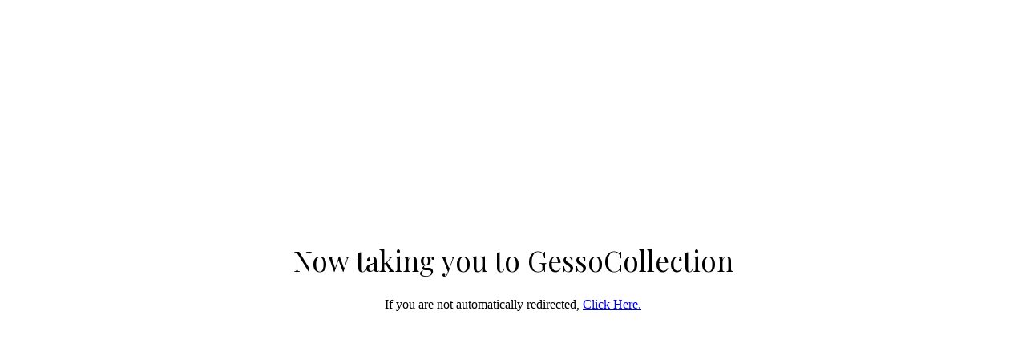

--- FILE ---
content_type: text/html; charset=UTF-8
request_url: https://modishmuslimah.com/track/shop/35640/
body_size: 884
content:
<!DOCTYPE html>
        <html>
        <head>
        <meta name='robots' content='nofollow'>
        <meta name='googlebot' content='noindex'>
        <script async src='https://cdn.ampproject.org/v0.js'></script>
  <style amp-boilerplate>body{-webkit-animation:-amp-start 8s steps(1,end) 0s 1 normal both;-moz-animation:-amp-start 8s steps(1,end) 0s 1 normal both;-ms-animation:-amp-start 8s steps(1,end) 0s 1 normal both;animation:-amp-start 8s steps(1,end) 0s 1 normal both}@-webkit-keyframes -amp-start{from{visibility:hidden}to{visibility:visible}}@-moz-keyframes -amp-start{from{visibility:hidden}to{visibility:visible}}@-ms-keyframes -amp-start{from{visibility:hidden}to{visibility:visible}}@-o-keyframes -amp-start{from{visibility:hidden}to{visibility:visible}}@keyframes -amp-start{from{visibility:hidden}to{visibility:visible}}</style><noscript><style amp-boilerplate>body{-webkit-animation:none;-moz-animation:none;-ms-animation:none;animation:none}</style></noscript><script async custom-element='amp-analytics' src='https://cdn.ampproject.org/v0/amp-analytics-0.1.js'></script>
        <link rel='stylesheet' href='https://fonts.googleapis.com/css?family=Playfair+Display:200,300,400,600'>
        <title>Redirecting your to GessoCollection</title>
        </head>
        <body style='display: flex;height: 95vh !important;;align-items: center;text-align: center;justify-content: center;'>
        <div>
            <h1 class='page-title' style='font-family:Playfair Display, serif;font-weight: normal;font-size: 35px;'>Now taking you to GessoCollection </h1>
            <p style='font-family: georgia;'>If you are not automatically redirected, <a href='https://gessocollection.com/products/turkish-cotton-fringe-taupe?utm_source=ModishMuslimah&utm_medium=web&utm_campaign=affiliate'>Click Here.</a></p>
        </div>
        <amp-analytics type='googleanalytics'>
          <script type='application/json'>
          {
            'vars': {
              'account': 'UA-122280604-1'
            },
            'triggers': {
              'trackPageview': {
                'on': 'visible',
                'request': 'pageview'
              }
            }
          }
          </script>
          </amp-analytics>
        </body>
        </html>